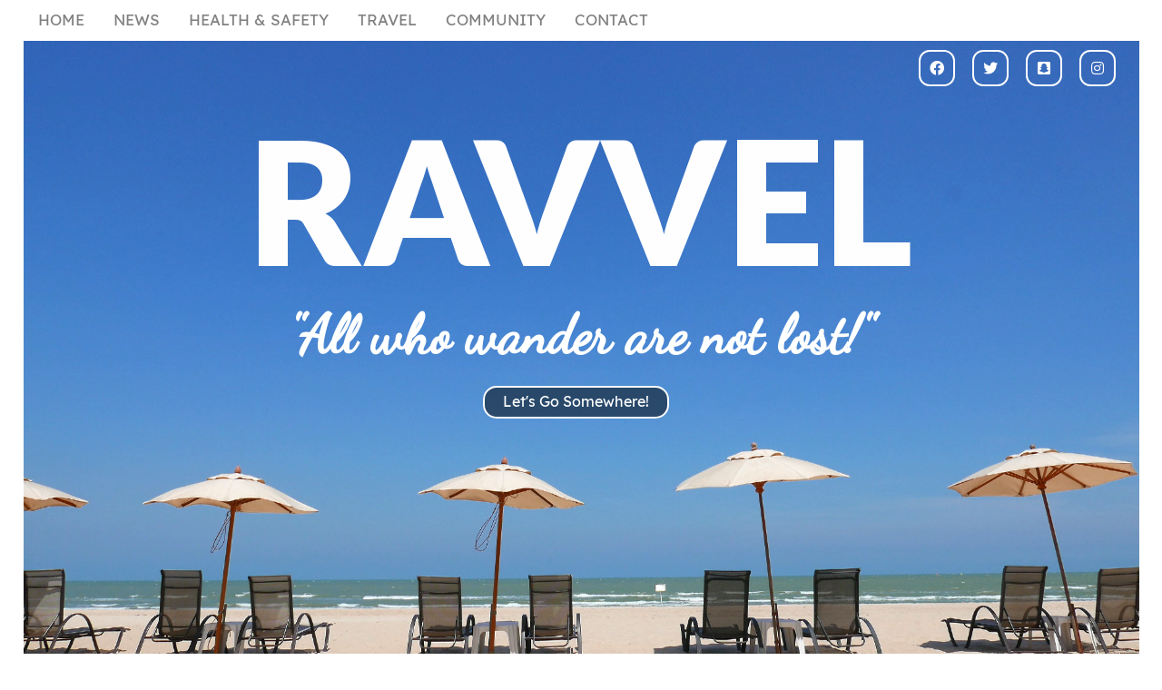

--- FILE ---
content_type: text/html
request_url: http://www.ravvel.com/
body_size: 3634
content:
<!doctype html>
<html lang="en"> <!--- I got a validator warning on language because I used lorem ipsum. I will change to english for final-->


<head>

  <!--  FILL THIS OUT PLEASE-->
  <meta charset="utf-8">
  <meta name="description" content="Trave site">
  <title>Ravvel. Travel without the tea.</title>

  <!-- YOU NEED THESE TAGS TOO -->
  <meta name="keywords" content="travel, vacation, trip, safety, state department, solo, solo travel, women, traveling, travel planet">
  <meta name="Jodi Paige-Lee" content="Ravvel, a travel safety site">
    <link rel="stylesheet" href="css/main.css">
    <link rel="stylesheet" href="css/nav.css">
    <link rel="stylesheet" href="css/flex_grid.css">
    <link rel="preconnect" href="https://fonts.gstatic.com">

<script src="https://ajax.googleapis.com/ajax/libs/jquery/3.3.1/jquery.min.js"></script>

<link href="https://fonts.googleapis.com/css2?family=Lato:wght@900&display=swap" rel="stylesheet">

     <link href="https://fonts.googleapis.com/icon?family=Material+Icons" rel="stylesheet">

     <!-- YOU NEED THIS FOR YOUR @MEDIA TO WORK CORRECTLY -->
    <meta name="viewport" content="width=device-width, initial-scale=1.0">


    <link rel="preconnect" href="https://fonts.gstatic.com">
<link href="https://fonts.googleapis.com/css2?family=Dancing+Script&display=swap" rel="stylesheet">

    <script src="https://kit.fontawesome.com/da09b9336b.js" crossorigin="anonymous"></script>

<!--animate.css-->

    <link rel="stylesheet" href="https://cdnjs.cloudflare.com/ajax/libs/animate.css/4.1.1/animate.min.css"/>

    <!--smooth scrolling this was just copy and paste-->


<script>
$(document).ready(function(){
  // Add smooth scrolling to all links
  $("a").on('click', function(event) {

    // Make sure this.hash has a value before overriding default behavior
    if (this.hash !== "") {
      // Prevent default anchor click behavior
      event.preventDefault();

      // Store hash
      var hash = this.hash;

      // Using jQuery's animate() method to add smooth page scroll
      // The optional number (800) specifies the number of milliseconds it takes to scroll to the specified area
      $('html, body').animate({
        scrollTop: $(hash).offset().top
      }, 800, function(){

        // Add hash (#) to URL when done scrolling (default click behavior)
        window.location.hash = hash;
      });
    } // End if
  });
});
</script>

   <script>
    /* Toggle between adding and removing the "responsive" class to topnav when the user clicks on the icon */
function myFunction() {
  var x = document.getElementById("myTopnav");
  if (x.className === "topnav") {
    x.className += " responsive";
  } else {
    x.className = "topnav";
  }
}

      </script>

    <!--end smooth scrolling-->

</head>



<body>


  <!--yes I will be attempting flexbox layout-->

<div class="container" id="top">
        <header>

      <!--testing new nav bar-->



<div class="topnav" id="myTopnav">

  <a href="#home" class="active">HOME</a>




  <a href="#top1">NEWS</a>
  <a href="#health">HEALTH &amp; SAFETY</a>
  <a href="#travel">TRAVEL</a>
    <a href="#blog">COMMUNITY</a>
    <a href="#about">CONTACT</a>
  <a href="javascript:void(0);" class="icon" onclick="myFunction()">
    <i class="fa fa-bars"></i>
  </a>




</div>
            </header>


         <!--<div class="col-8" id="top">
    <div id="nav">
       <ul>
         <li><a href="#top1">HOME</a></li>
         <li><a href="#health">HEALTH &amp; SAFETY</a></li>
           <li><a href="#travel">TRAVEL</a></li>
         <li><a href="#blog">COMMUNITY</a></li>
         <li><a href="#about">CONTACT</a></li>
       </ul>
    </div>
        </div>
      </div>
            </header>

       hero image-->






       <div class="row">
           <div class="video-holder">

    <video autoplay loop playsinline muted > <source src="images/chairs.mp4"  type="video/mp4">
        </video>


                <div class="overlay-desc">
                    <div class="col-12">

                       <div class="col-12 right">
                            <button class="icon padding"><i class="fab fa-facebook" style="color:white;"></i> </button>
                      <button class="icon padding"><i class="fab fa-twitter" style="color:white;"></i></button>

                     <button class="icon padding"><i class="fab fa-snapchat-square" style="color:white;"></i> </button>


                      <button class="icon padding" ><i class="fab fa-instagram" style="color:white;"></i> </button>




                    </div>

                     <h2 class="animate__animated animate__backInDown ">RAVVEL</h2><h3 class="animate__animated animate__backInDown animationDelay">"All who wander are not lost!"</h3>
                           <div class="col-12 center animate__animated animate__backInDown animationDelay"><button class=" bttn" onclick="location.href='https://www.cntraveler.com/gallery/best-places-to-go-in-2021'" >Let's Go Somewhere!</button>
                             <!--  <div class="col-12 textlink"><p><a href="" target="_blank">Please don't think this is a final design! This is for html/css learning only!</a></p></div>-->

                        </div>
                    </div>
               </div>
                </div>
           </div>






         <!--below hero image content-->


<div class="row" id="top1">
    <div class="col-2 fill_sm hover12"><img src="images/goldmushrooms.jpg" alt="gold mushrooms on a tree" class="smallImage1">

    </div>


    <div class="col-2 storybkcolor"><h4>Headline</h4><p class="smtext" >lorem ipsum dolor sit amet </p>
    </div>
    <div class="col-2 fill_sm"><img src="images/church.jpg" alt="archway of Notre Dame Paris" class="smallImage1">

    </div>
    <div class="col-2 storybkcolor"><h4>Headline</h4><p class="smtext" >lorem ipsum dolor sit amet </p>
    </div>
    <div class="col-2 fill_sm">
    <img src="images/woods3.jpg" alt="Path in the woods" class="smallImage1">
    </div>
    <div class="col-2 storybkcolor"><h4>Headline</h4><p class="smtext" >lorem ipsum dolor sit amet </p>
    </div>

</div>



          <!--health & safety title-->

        <!--<div class="row" id="health">
          <div class="col-12"><p class="blacktext section">Health &amp; Safety</p><p class="floatRight"><a href="#top">Top</a></p></div>
   </div>-->


    <div class="row" id="health">
    <div class="col-4"><hr></div><div class="col-4-resp">

        <div class="col-12"><p class="blacktext section">Health &amp; Safety</p></div>

        </div>

     <div class="col-4"><p class="floatRight"><a href="#top">Top</a></p><hr></div>
    </div>

          <!--health & safety content-->

  <div class="row">
         <div class="col-4 leftBorder">
                  <div class="col-12 fill rollover">

             <img src="images/ship.jpg" alt="Cruise ship in port" class="smallImage1">
             </div>
             <div class="col-12 storybkcolor">
                     <h4>Headline for Article here</h4>
                     <p class ="smtext">Lorem ipsum dolor sit amet, consectetur adipiscing elit.  </p>
                    </div>



      </div>

         <div class="col-4 leftBorder">

                  <div class="col-12 fill">
             <img src="images/paris.jpg" alt="River Seine, Paris" class="smallImage1">
             </div>
                 <div class="col-12 storybkcolor">
                     <h4>Headline for Article here</h4>
                     <p class ="smtext">Lorem ipsum dolor sit amet, consectetur adipiscing elit.  </p>
                    </div>


              </div>

      <div class=" col-4 leftBorder box">

           <div class="box-1">
               <h4 class="white">Health & Safety </h4>
                <p class ="smtext">Lorem ipsum dolor sit amet, consectetur adipiscing elit.  </p>

            </div>

            <div class="box-2">
                <h4 class="white">Health & Safety</h4>
                <p class ="smtext">Lorem ipsum dolor sit amet, consectetur adipiscing elit. Nam enim nibh, blandit nec aliquam ornare, sodales vel libero </p>
            </div>

             <div class="box-3">

                <h4 class="white">Archive </h4>
                <p class ="smtext">Lorem ipsum dolor sit amet, consectetur adipiscing elit.  </p>
             </div>

         </div>



    </div>

          <!--Trips-->

        <!--<div class="row" id="travel">
   <div class="col-12"><p class="blacktext section">Trips by Ravvel</p><p class="floatRight"><a href="#top">Top</a></p></div>
   </div>-->

    <div class="row" id="travel">
    <div class="col-4"><hr></div><div class="col-4-resp">

        <div class="col-12"><p class="blacktext section">Trips By Ravvel</p></div>

        </div>

     <div class="col-4"><p class="floatRight"><a href="#top">Top</a></p><hr></div>
    </div>

    <!--Trips content-->


   <div class="row">
 <div class="col-4 leftBorder">
                  <div class="col-12 fill">

             <img src="images/church.jpg" alt="Archway of Notre Dame Paris" class="smallImage1">

             </div>
             <div class="col-12 storybkcolor">
                     <h4>Headline for Article here</h4>
                     <p class ="smtext">Lorem ipsum dolor sit amet, consectetur adipiscing elit.  </p>
                    </div>



      </div>

         <div class="col-4 leftBorder">

                  <div class="col-12 fill">
             <img src="images/ship.jpg" alt="cruise ship in port" class="smallImage1">
             </div>
                 <div class="col-12 storybkcolor">
                     <h4>Headline for Article here</h4>
                     <p class ="smtext">Lorem ipsum dolor sit amet, consectetur adipiscing elit.  </p>
                    </div>

              </div>

       <div class="col-4 hidden">

                  <div class="col-12 fill">
             <img src="images/goldmushrooms.jpg" alt="gold mushrooms on a tree" class="smallImage1">
             </div>
                 <div class="col-12 storybkcolor">
                     <h4>Headline for Article here</h4>
                     <p class ="smtext">Lorem ipsum dolor sit amet, consectetur adipiscing elit.  </p>
                    </div>

              </div>
</div>

         <!--commu Blog-->

  <!--<div class="row" id="blog">
 <div class="col-12">
  <p class="blacktext section">Community Blog</p><p class="floatRight"><a href="#top">Top</a></p>
  </div>

</div>-->

    <div class="row" id="blog">
    <div class="col-4"><hr></div><div class="col-4-resp">

        <div class="col-12"><p class="blacktext section">Community Blog</p></div>

        </div>

     <div class="col-4"><p class="floatRight"><a href="#top">Top</a></p><hr></div>
    </div>
    <!--commu content-->

    <div class="row">
        <div class=" col-4 leftBorder box hidden">

           <div class="box-4">
               <p class="smtext">Safety </p>
                <p class ="smtext">Lorem ipsum dolor sit amet, consectetur adipiscing elit.  </p>

            </div>

            <div class="box-5">
                <p class="smtext">Safety </p>
                <p class ="smtext">Lorem ipsum dolor sit amet, consectetur adipiscing elit.  </p>
            </div>

             <div class="box-6">

                <p class="smtext">Archive </p>
                <p class ="smtext">Lorem ipsum dolor sit amet, consectetur adipiscing elit.  </p>
             </div>

         </div>

        <div class="col-4 leftBorder">
            <div class="col-12 hero2"></div>
            <div class="col-12 storybkcolor">
                <h4>Headline for Article here</h4>
                <p class ="smtext">Lorem ipsum dolor sit amet, consectetur adipiscing elit.  </p>
            </div>

        </div>


         <div class="col-4">

                     <div class="col-12 hero2a">

             </div>
             <div class="col-12 storybkcolor">
                 <h4>Headline for Article here</h4>
                 <p class ="smtext">Lorem ipsum dolor sit amet, consectetur adipiscing elit.  </p>
            </div>

                    </div>
</div>


<!--about us-->

    <!--<div class="row" id="about">
 <div class="col-12"><p class="blacktext section">About Ravvel</p><p class="floatRight"><a href="#top">Top</a></p></div>

</div>-->

   <div class="row" id="about">
    <div class="col-4 gone"><hr></div><div class="col-4-resp">

        <div class=".col-12"><p class="blacktext section">About Ravvel</p></div>

        </div>

     <div class="col-4 gone"><p class="floatRight"><a href="#top">Top</a></p><hr></div>
    </div>



        <!--about us content-->

<div class="row">

    <div class="col-6">

    <div class="col-12 Imagecontainer">
        <img src="images/glass.jpg" alt="stained glass" class="aboutHero">
        <div class="centered">

           <h5>Saint Chappelle</h5>
            <p>Curabitur bibendum libero quis mauris pretium ullamcorper. Donec et bibendum dolor.</p>
            <p>Lorem ipsum dolor sit amet, consectetur elit.</p> <p><a href="http://www.sainte-chapelle.fr/en/#" target="_blank">The link is here </a></p>

        </div>
        </div>

    </div>

   <div class="col-6 grayBk">

       <div class="col-12"><p class ="smtext">Lorem ipsum dolor sit amet, consectetur adipiscing elit. Nam enim nibh, blandit nec aliquam ornare, sodales vel libero. Nam eget enim ut sem blandit dapibus id sit amet sapien. Curabitur bibendum libero quis mauris pretium ullamcorper. Donec et bibendum dolor. Nam ullamcorper nulla nulla, sed aliquet arcu laoreet a Lorem ipsum dolor sit amet, consectetur a Lorem ipsum adipiscing elit. <a href="#">The link is here </a></p></div>
    <div class="row_2">
       <div class="col-6"><img src="images/church.jpg" alt="Notre Dame, Paris" class="hero3"></div>
       <div class="col-6"><img src="images/highcastle.jpg" alt="Castle in Munich Germany" class="hero3"></div>
  </div>

    </div>
     </div>

        <!--footer-->

    	  <!-- Site footer -->
    <footer class="site-footer">

            <div class="row">
          <div class="col-4">
            <h6>About</h6>
            <p class="smtext">adipiscing elit. Nam enim nibh, blandit nec aliquam ornare, sodales vel libero. Nam eget enim ut sem blandit dapibus id sit amet sapien. Curabitur bibendum</p>
          </div>

          <div class="col-4">
            <h6>Categories</h6>
            <ul class="float smtext">

                <li><a href="">Latest News</a></li>
              <li><a href="">Health & Safety</a></li>
              <li><a href="">Travel</a></li>
              <li><a href="">New Trips</a></li>
              <li><a href="">Community</a></li>

            </ul>
          </div>


          <div class="col-4">
            <h6>Quick Links</h6>
            <ul class="float smtext">
              <li><a href="#">About Us</a></li>
              <li><a href="#">Contact Us</a></li>
              <li><a href="#">Blog</a></li>

              <li><a href="#">Sitemap</a></li>
            </ul>
          </div>
        </div>
           <br>
        <hr>
    <br>
      <div class="col-12">
        <div class="row">
          <div class="col-8">
            <p class="copyright-text">Copyright &copy; 2020 All Rights Reserved by
         <a href="http://www.ravvel.com" target="_blank">Ravvel</a>.
            </p>
          </div>

          <div class="col-4">
            <div class="col-12 right">
                            <button class="icon padding"><i class="fab fa-facebook" style="color:white;"></i> </button>
                      <button class="icon padding"><i class="fab fa-twitter" style="color:white;"></i></button>

                     <button class="icon padding"><i class="fab fa-snapchat-square" style="color:white;"></i> </button>


                      <button class="icon padding" ><i class="fab fa-instagram" style="color:white;"></i> </button>




                    </div>


          </div>
        </div>
      </div>

</footer>

   </div>
</body>
</html>


--- FILE ---
content_type: text/css
request_url: http://www.ravvel.com/css/main.css
body_size: 2872
content:
* {
    box-sizing: border-box;
    margin:0;
    font-family: 'lexend_decaregular';
   
}

body{
    margin:0px;
}


a:link:hover {
    color:red;
}

p a {
    color:black;
    text-decoration: none;
}

.leftBorder {
      border: 1px solid white;
}

.floatRight {
    float:right;
    color:black;
    padding-right:10px;
}

h5{
    font-family: 'Dancing Script', cursive;
    font-size: 60px;
    color:white;
    text-align:center;
}

/*--web fonts--*/

@font-face {
    font-family: 'lexend_decaregular';
    src: url('../fonts/lexenddeca-regular-webfont.woff2') format('woff2'),
         url('../fonts/lexenddeca-regular-webfont.woff') format('woff');
    font-weight: normal;
    font-style: normal;

}

.lexend {
    font-family: 'lexend_decaregular';
    
}

hr {
    margin-top:50px;
}


/*---testing flex 1---*/

	.box {
		text-align: center;
		color: aqua;
		font-family: sans-serif;
		
		padding: 5px;
		
		display: flex;
		flex-direction: column;
    justify-content: center;
	}
	
	.box-1 {
		background-color:#59A9EA;
		height: 100px;
        margin-left:-5px;
         margin-right:-5px;
         margin-top:-5px;
	}
	
	.box-2 {
		background-color: #1286E6;
		flex: 2;
        margin-left:-5px;
         margin-right:-5px;
	}
	
	.box-3 {
		background-color:#0E69B3;
		flex:1;
        margin-left:-5px;
         margin-right:-5px;
        margin-bottom: -5px;
	}

.box-4 {
		background-color:#0E69B3;
		height: 220px;
        margin-left:-5px;
         margin-right:-5px;
         margin-top:-5px;
	}
	
	.box-5 {
		background-color: #1286E6;
		flex: 1;
        margin-left:-5px;
         margin-right:-5px;
	}
	
	.box-6 {
		background-color:#59A9EA;
		flex:2;
        margin-left:-5px;
         margin-right:-5px;
        margin-bottom: -5px;
	}





/*------LOGO STYLING-----*/

.logo{
 width:33.3%;
 float:left;
 text-align: left;
  padding: 13px 19px;

}

.logo:hover {
 color:red;
}

.blocklevel {
    display:block;
    height:auto;
    border: 0.6px solid white;
    
    
}

.blacktext {
    color:black;
    text-align: center;
}

.height500 {
    height:500px;
}


/*--Hero--*/

.hero{
   background-image: url("../images/mountains.jpg");
   background-repeat: no-repeat;
   height:500px;
    
   
}

.herotint {
z-index: 1;
 height: 100%;
width: 100%;
position: absolute;
top: 0px;
left: 0px;
background: rgba(12, 39, 92, .50);    
}

h2 {
    
    font-family: 'Lato', sans-serif;
    font-size: 190px;
    color:white;
    text-align:center;
    padding-top: 0px;
}

h3 {
    
    font-family: 'Dancing Script', cursive;
    font-size: 60px;
    color:white;
    text-align:center;
  
    
}

h4 {
    
    font-family: 'Lato', sans-serif;
    font-size: 18px;
    color:black;
    text-align:left;
    padding-top: 10px;
    padding-left: 20px;
    
}






/* Testing video FULL 100% block centered.  */

.full {
    display: block;
    margin-left: auto;
    margin-right: auto;
    width: 100%;
    height: auto;
}

.viewport-header {
  position: relative;
  height: 100vh;
  text-align: center;
  display: flex;
  align-items: center;
  justify-content: center;
}


.myBigVideo{
    
    position:absolute;
    top:0px;
    left:0px;
    z-index: -5;
    
    
}

.videoFrame{
        position: relative;
        top: 0;
        left: 0;
        width: 100%;
        height: 100%;
        border: 0;
    z-index: -10;
}


.vimeoFrame{
        position: relative;
        top: 0;
        left: 0;
        width: 100%;
        height: 100%;
        border:0;
        margin-bottom: 30px;
}


.video-holder {
  position: relative;
    width:100%;
 height:100%;
    
  
    
    
}
video {
 
  vertical-align: middle;
  width: 100%;
    z-index: -50;
   
}

.overlay-desc {
  background: rgba(0,0,0,0);
  position: absolute;
  top: 0; right: 0; bottom: 0; left: 0;
  display: flex;
 
    
}



/*--IMages under Hero--*/

.smallImage1{
    width:100%; 
    height:auto;
    overflow:hidden;
    -webkit-transition: all 0.4s;
        transition: all 0.4s;
    
}

.smallImage1:hover{
    /*opacity: .5;*/
    -webkit-transform: scale(1.8) rotate(0.01deg);
        transform: scale(1.8) rotate(0.01deg);
}



.fill {
    display: flex;
    justify-content: center;
    align-items: center;
    overflow: hidden
}
.fill img {
    flex-shrink: 0;
    min-width: 100%;
    min-height: 100%
}
  
 /*--testing flex grow--*/
    
.stretch {
  display: flex;
  flex-direction:column;
  justify-content: space-between;
}


.fill_sm {
    display: flex;
    justify-content: center;
    align-items: center;
    overflow: hidden
}
.fill_sm img {
    flex-shrink: 0;
    min-width: 100%;
    min-height: 100%
}
    

.grayBk {
    background-color:gainsboro;
   
}

/*--testing hover--*/


.hover12 smallImage1 {
	background: #1abc9c;
}
.hover12 smallImage1 img {
	opacity: 1;
	-webkit-transition: .3s ease-in-out;
	transition: .3s ease-in-out;
}
.hover12 smallImage1:hover img {
	opacity: .5;
}


.aqua {
    color: aqua;       
}

.white {
    color: white;
}

.red {
   height: 30px;
   display :flex;
    margin:30px;
    background-color: red;
    justify-items: stretch;
 
    
}


.aqua .content {
    flex: 1 1 auto;
}

.overlay {
  position: relative;
  top: 0;
  bottom: 0;
  left: 0;
  right: 0;
  height: 100%;
  width: 100%;
  opacity: 0;
  transition: .5s ease;
  background-color: #008CBA;
}

.rollover:hover .overlay {
  opacity: 1;
}

.text {
  color: white;
  font-size: 120px;
  position: absolute;
  top: 50%;
  left: 50%;
  -webkit-transform: translate(-50%, -50%);
  -ms-transform: translate(-50%, -50%);
  transform: translate(-50%, -50%);
  text-align: center;
}



/*--text next to sm images--*/

.smtext {
   padding:20px;
    text-align: left;
   
    
}

.bottomborder {
    border-bottom: 1px white;
}

/*--section headers--*/

.section {
    margin-top: 30px;
    margin-bottom: 20px;
    font-family: 'Lato', sans-serif;
    font-size: 30px;
    
}



/*--story images--*/

.hero2{
    width:auto; 
    max-width:100%;
    height:400px;
    
    overflow: hidden;
    background-image:url("../images/goldmushrooms.jpg");
    
}

.hero2:hover{
    opacity: .5;
    
}

.hero2a{
    width:auto; 
    max-width:100%;
    height:400px;
    
    overflow: hidden;
    background-image:url("../images/woods3.jpg");
    
}


.hero3{
    width:100%; 
    height:100%;
    float:right;
   
    overflow: hidden;
    padding-left: 2px;
    
}

.hero4{
    width:auto; 
    max-width:100%;
    height:400px;
    
    overflow: hidden;
    background-image:url("../images/paris.jpg");
    
}

.hero2a:hover{
    opacity: .5;
    
}


.storybkcolor {
    background-color: aliceblue;
}

.myFlexedImage {
  display: flex;
  flex-flow: row nowrap;
  align-items: center;
}

/*--about us content--*/

.aboutHero {
    width:100%; 
    height:441px;
    margin:auto;
    display:block;
    
    background-image:url("../images/stainedglass.jpg");
    
}

.animationDelay {
    animation-delay: 1s;
}

/*--about us/text over images--*/

.aboutImage {
   overflow:hidden;
}

.Imagecontainer {
  position: relative;
  text-align: center;
  color: white;
}

.whiteText {
    color: white;
    
}

.centered {
  position: absolute;
  top: 50%;
  left: 50%;
  transform: translate(-50%, -50%);
    align-content: center;
    width:400px;
    height: 200px;
    background-color:black;
    opacity: .75;
    
   
}

.iconsForPictures {
  position: absolute;
  top: 50%;
  left: 50%;
  transform: translate(-50%, -50%);
    align-content: center;
    width:400px;
    height: 200px;   
   
}

.transparency {
    align-content: center;
    width:400px;
    height: 200px;
    background-color:black;
    opacity: .5;
}




/*--footer--*/


.site-footer
{
   
  background-color:#26272b;
  margin-left:-15px;
    margin-right:-15px;
  padding:45px 45px 20px;
  font-size:15px;
  line-height:24px;
  color:#737373;
}
.site-footer hr
{
  border-top-color:#bbb;
  opacity:0.5
}
.site-footer hr.small
{
  margin:20px 0
}
.site-footer h6
{
  color:#fff;
  font-size:16px;
  text-transform:uppercase;
  margin-top:5px;
  letter-spacing:2px
}
.site-footer a
{
  color:#737373;
}
.site-footer a:hover
{
  color:#3366cc;
  text-decoration:none;
    background-color: black;
}
.footer-links
{
  padding-left:0;
  list-style:none
}
.footer-links li
{
  display:block
}
.footer-links a
{
  color:#737373
}
.footer-links a:active,.footer-links a:focus,.footer-links a:hover
{
  color:#3366cc;
  text-decoration:none;
}
.footer-links.inline li
{
  display:inline-block
}
.site-footer .social-icons
{
  text-align:right
}
.site-footer .social-icons a
{
  width:40px;
  height:40px;
  line-height:40px;
  margin-left:6px;
  margin-right:0;
    margin-bottom:30px;
  border-radius:100%;
  background-color:#33353d
}
.copyright-text
{
  margin:0
}
@media (max-width:991px)
{
  .site-footer [class^=col-]
  {
    margin-bottom:30px
  }
}
@media (max-width:767px)
{
  .site-footer
  {
    padding-bottom:0
  }
  .site-footer .copyright-text,.site-footer .social-icons
  {
    text-align:center
  }
}
.social-icons
{
  padding-left:0;
  margin-bottom:0;
  list-style:none
}
.social-icons li
{
  display:inline-block;

  background-color:#26272b    
}
.social-icons li.title
{
  margin-right:15px;
  text-transform:uppercase;
  color:#96a2b2;
  font-weight:700;
  font-size:13px
}
.social-icons a{
  background-color:#eceeef;
  color:#818a91;
  font-size:16px;
  display:inline-block;
  line-height:44px;
  width:44px;
  height:44px;
  text-align:center;
  margin-right:8px;
  border-radius:100%;
  -webkit-transition:all .2s linear;
  -o-transition:all .2s linear;
  transition:all .2s linear
}
.social-icons a:active,.social-icons a:focus,.social-icons a:hover
{
  color:#fff;
  background-color:#29aafe
}
.social-icons.size-sm a
{
  line-height:34px;
  height:34px;
  width:34px;
  font-size:14px
}
.social-icons a.facebook:hover
{
  background-color:#3b5998
}
.social-icons a.twitter:hover
{
  background-color:#00aced
}
.social-icons a.linkedin:hover
{
  background-color:#007bb6
}
.social-icons a.dribbble:hover
{
  background-color:#ea4c89
}
@media (max-width:767px)
{
  .social-icons li.title
  {
    display:block;
    margin-right:0;
    font-weight:600
  }
}

/*--old footer


.pad-bottom {
    padding-bottom: 150px;
}

.pad-top {
    padding-top: 50px;
}

.copyright {
    font-family: 'Lato', sans-serif;
    color: black;
    padding: 0px 20px;
}

.legal {
    font-family: 'Lato', sans-serif;
    font-size: 0.75rem;
    font-weight: 200;
    line-height: 1.2;
    padding: 0px 20px;
    color: #fff;
    
}*/

   /* ICONS---still working on styling icons */
    
    .padding {
   
        margin-right:15px;

    
    }
    
    
    
.icon {
    border: 2px solid #fff;
    background-color: rgba(0, 255, 204,0); 
    width: 40px;
    height: 40px;
   
    font-size: 16px;
    cursor: pointer;
    border-radius: 12px;
    
    
}

.icon:hover{
    z-index: 1;
 background-color: rgb(0, 255, 204);
}


--- FILE ---
content_type: text/css
request_url: http://www.ravvel.com/css/nav.css
body_size: 1156
content:
/*--nav--*/

.nav {
    font-size: 14px;

   }

ul {
    /* FLOAT!*/
    float:right;
    list-style-type: none;
    margin: 0;
    padding: 0;
    overflow: hidden;
   /* background-color: #fff;*/
}

li {
    float: left;

}

li a {
    display: block;
    color: #2f2c59;
    text-align: center;
    padding: 14px 20px;
    text-decoration: none;
}

li a:hover:not(.active) {
    background-color: aliceblue;

}

.active {
    background-color: #2f2c59;
    color:#00ffcc;
}

.float {
    float:left;
    margin-left:-20px;
}


.sticky {
  position: fixed;
  top: 0;
  width: 100%;
}

/* Add a black background color to the top navigation */
.topnav {
  background-color: WHITE;
  overflow: hidden;
    margin-left: -15px;
    margin-right: -15px;
}

/* Style the links inside the navigation bar */
.topnav a {
  float: left;
  display: block;
  color: gray;
  text-align: center;
  padding: 14px 16px;
  text-decoration: none;
  font-size: 17px;

}

/* Change the color of links on hover */
.topnav a:hover {
  background-color: #ddd;
  color: black;
}

/* Add an active class to highlight the current page */
.topnav a.active {
  background-color: white;
  color: gray;
}

/* Hide the link that should open and close the topnav on small screens */
.topnav .icon {
  display: none;
}


.floatRight {
    float:right;
}


.active {
    background-color: #2f2c59;
    color:#00ffcc;
}

.float {
    float:left;
    margin-left:-20px;
}

/*--media quaries--*/

/* When the screen is less than 600 pixels wide, hide all links, except for the first one ("Home"). Show the link that contains should open and close the topnav (.icon) */
@media screen and (max-width: 600px) {
  .topnav a:not(:first-child) {display: none;}
  .topnav a.icon {
    float: right;
    display: block;
  }
}

/* The "responsive" class is added to the topnav with JavaScript when the user clicks on the icon. This class makes the topnav look good on small screens (display the links vertically instead of horizontally) */
@media screen and (max-width: 600px) {
  .topnav.responsive {position: relative;}
  .topnav.responsive a.icon {
    position: absolute;
    right: 0;
    top: 0;
  }
  .topnav.responsive a {
    float: none;
    display: block;
    text-align: left;
  }
}




/*--footer list--*/




/* BUTTONS */
.bttn {
  border: 2px solid #fff;
    color:white;
  background-color: rgba(0, 0, 0,0.5);
  padding:8px 20px;
  text-align: center;
  text-decoration: none;
  display: inline-block;
  font-size: 16px;
  margin: 10px 10px 10px 0px;
  cursor: pointer;
  border-radius: 15px;
    -webkit-transition: all 0.4s;
        transition: all 0.4s;
}

.bttn:hover{

    transition: .4s;
    background-color: rgb(3, 145, 240, 0.5);
    transform:translate(1000px, 100px);
     transform:scale(1.1);
}

.colorChange {
  border: 2px solid #fff;
    color:white;
  background-color: rgba(0, 0, 0,0.5);
  padding:8px 20px;
  text-align: center;
  text-decoration: none;
  display: inline-block;
  font-size: 16px;
  margin: 10px 10px 10px 0px;
  cursor: pointer;
  border-radius: 15px;
    -webkit-transition: all 0.4s;
        transition: all 0.4s;
}

.colorChange:hover{

    transition: .4s;
    background-color: rgb(3, 145, 240, 0.5);
    transform:translate(1000px, 100px);
     transform:scale(1.1);
}

.bttn3 {
  border: 2px solid #fff;
    color:white;
  background-color: rgba(0, 0, 0,0.5);
  padding:8px 20px;
  text-align: center;
  text-decoration: none;
  display: inline-block;
  font-size: 16px;
  margin: 10px 10px 10px 0px;
  cursor: pointer;
  border-radius: 15px;
    -webkit-transition: all 0.4s;
        transition: all 0.4s;
}

.bttn3:hover{

    transition: .4s;
    background-color: rgb(3, 145, 240, 0.5);
    transform:translate(1000px, 100px);
     transform:scale(1.1);
}

.center {
    text-align:center;
    padding-top: 10px;

}

.right {

    text-align:right;
     padding: 10px;
}

.textlink {
    text-align:center;
    padding-top: 90px;
    color:white;

}


--- FILE ---
content_type: text/css
request_url: http://www.ravvel.com/css/flex_grid.css
body_size: 1256
content:

@-ms-viewport {
  width: device-width;
}

html {
  box-sizing: border-box;
  -ms-overflow-style: scrollbar;
}

*,
*::before,
*::after {
  box-sizing: inherit;
}

.container {
  width: 96%;
  max-width:1440px;
  padding-right: 15px;
  padding-left: 15px;
  margin-right: auto;
  margin-left: auto;
   
}

.container-fluid {
  width: 100%;
  padding-right: 15px;
  padding-left: 15px;
  margin-right: auto;
  margin-left: auto;
}

.row {
  display: -ms-flexbox;
  display: flex;
  -ms-flex-wrap: wrap;
  flex-wrap: wrap;
  margin-right: -15px;
  margin-left: -15px;
}

.row_2 {
  display: -ms-flexbox;
  display: flex;
  -ms-flex-wrap: wrap;
  flex-wrap: wrap;
    
 
}


.no-gutters {
  margin-right: 0;
  margin-left: 0;
}

.no-gutters > .col,
.no-gutters > [class*="col-"] {
  padding-right: 0;
  padding-left: 0;
}

/*--testing column--*/

.bottomborder {
     border-bottom: 0.6px solid white;
}


.col {
  -ms-flex-preferred-size: 0;
  flex-basis: 0;
  -ms-flex-positive: 1;
  flex-grow: 1;
  max-width: 100%;
}

.col-auto {
  -ms-flex: 0 0 auto;
  flex: 0 0 auto;
  width: auto;
  max-width: none;
}

.col-1 {
  -ms-flex: 0 0 8.333333%;
  flex: 0 0 8.333333%;
  max-width: 8.333333%;
}

.col-2 {
  -ms-flex: 0 0 16.666667%;
  flex: 0 0 16.666667%;
  max-width: 16.666667%;
     border: 1px solid white;
}

.col-3 {
  -ms-flex: 0 0 25%;
  flex: 0 0 25%;
  max-width: 25%;
}

.col-4 {
  -ms-flex: 0 0 33.333333%;
  flex: 0 0 33.333333%;
  max-width: 33.333333%;
 
}

.col-4-resp {
  -ms-flex: 0 0 33.333333%;
  flex: 0 0 33.333333%;
  max-width: 33.333333%;
 
}


.col-5 {
  -ms-flex: 0 0 41.666667%;
  flex: 0 0 41.666667%;
  max-width: 41.666667%;
}

.col-6 {
  -ms-flex: 0 0 50%;
  flex: 0 0 50%;
  max-width: 50%;
}

.col-7 {
  -ms-flex: 0 0 58.333333%;
  flex: 0 0 58.333333%;
  max-width: 58.333333%;
}

.col-8 {
  -ms-flex: 0 0 66.666667%;
  flex: 0 0 66.666667%;
  max-width: 66.666667%;
}

.col-9 {
  -ms-flex: 0 0 75%;
  flex: 0 0 75%;
  max-width: 75%;
}

.col-10 {
  -ms-flex: 0 0 83.333333%;
  flex: 0 0 83.333333%;
  max-width: 83.333333%;
}

.col-11 {
  -ms-flex: 0 0 91.666667%;
  flex: 0 0 91.666667%;
  max-width: 91.666667%;
}

.col-12 {
  -ms-flex: 0 0 100%;
  flex: 0 0 100%;
  max-width: 100%;
    
}





/*--------responsive code-------*/

/* start responsive code here*/



@media only screen and (max-width: 1024px) { 
    
  .col-4-resp {
  -ms-flex: 0 0 100%;
  flex: 0 0 100%;
  max-width: 100%;
 
}
    
    .col-4 {
        flex: 0 0 50%;
        -ms-flex: 0 0 50%;
  flex: 0 0 50%;
  max-width: 50%;
    }
    
    bttn {
  border: 2px solid #fff;
    color:white;
  background-color: rgba(0, 0, 0,0.5);

  text-align: center;
  text-decoration: none;
  display: inline-block;
  font-size: 16px;
 
  cursor: pointer;
  border-radius: 15px;
    -webkit-transition: all 0.4s;
        transition: all 0.4s;
}
    
    hr{
        display: none;
    }
    
    .gone {
        display:none;
    }
    
   
    
    .center {
        
        padding:0px;
    }
    
    h3 {
        display:none;
    }
    
    h5 {
        font-family: 'Dancing Script', cursive;
    font-size: 60px;
    color:white;
    text-align:center;
    }
    
    .box-1 {
        display: none;
    }
    
    .box-2 {
        display: none;
    }
    .box-3 {
        display: none;
    }
    
    .hidden {
        display:none;
    }
    
    
   
    

}


@media only screen and (max-width: 960px) { 
    
  
    h3 {
     
    display:none;
    
    }
    
    h2 {
    font-family: 'Lato', sans-serif;
    font-size: 120px;
    color: white;
    text-align: center;
    padding-top: 10px;
      
    }
   
    
}

@media only screen and (max-width: 786px) { 
    
    bttn {
  border: 2px solid #fff;
    color:white;
  background-color: rgba(0, 0, 0,0.5);

  text-align: center;
  text-decoration: none;
  display: inline-block;
  font-size: 16px;
 
  cursor: pointer;
  border-radius: 15px;
    -webkit-transition: all 0.4s;
        transition: all 0.4s;
}
    
    .center {
        
        padding:0px;
    }
    h3 {
        display:none;
    }
    
     h2 {
    font-family: 'Lato', sans-serif;
    font-size: 90px;
    color: white;
    text-align: center;
    padding-top: 10px;
      
    }
    
    .col-2 {
        display: none;
    }


}

@media only screen and (max-width: 530px) {
    
  .col-6, .col-4, .col-3, .col-12, .col-8 {
        -ms-flex: 0 0 100%;
  flex: 0 0 100%;
  max-width: 100%;
    }
    
    #nav {
        display:none;
    }
    
    .video-holder {
        width: 100%;
    }
    
    .bttn {
        display:none;
    }
    
    .col-2 {
      -ms-flex: 0 0 100%;
  flex: 0 0 100%;
  max-width: 100%;
       
    }
    
    .fill_sm img {
        display:none;
    }
    
   
    h3 {
        display:none;
    }
    
    /*.animate__animated {
        display:none;
    }*/
    
    h5 {
        font-family: 'Dancing Script', cursive;
    font-size: 60px;
    color:white;
    text-align:center;
    }
    
    
    .textlink {
    text-align:center;
    padding-top: 30px;
    color:white;
   
}
    
    .smallImage1 {
        position: relative;
    left: 0;
    top: 0;
    width: 100%;
    height: 50%;
   
        
    }
    
    .hero2 {
        display:none;
    }
    
   h2 {
    font-family: 'Lato', sans-serif;
    font-size: 90px;
    color: white;
    text-align: center;
    padding-top: 0px;
       padding-bottom: 10px;
    }
    
    h3 {
        font-family: 'Dancing Script', cursive;
    font-size: 40px;
    color: white;
    text-align: center;
    }
    
}
    